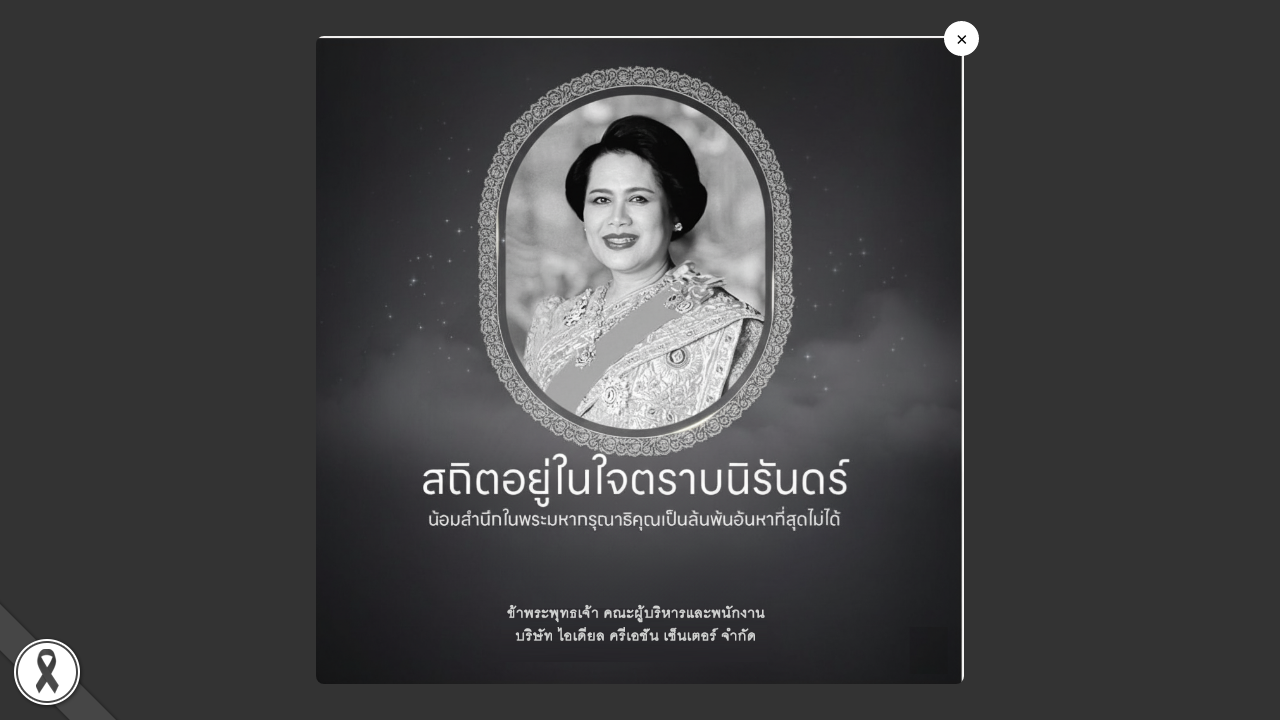

--- FILE ---
content_type: text/html
request_url: http://lifegood.shopdd.in.th/best-sellers/
body_size: 2011
content:
        
                         	  <!DOCTYPE HTML PUBLIC "-//W3C//DTD HTML 4.0 Transitional//EN"> 
<HTML>
<head>
<title>ไลฟ์กู๊ดช็อป [Powered by Shopdd.in.th]</title> 
<meta content="ศูนย์รวมอุปกรณ์ฟิตเนสฯ และเครื่องออกกำลังกาย คุณภาพสูง ราคาถูก

มีให้เลือกมากมายหลากหลายแบรนด์ดัง พร้อมบริการหลังการขายแบบมืออาชีพ โดยทีมงานผู้เชี่ยวชาญในวงการ มานานกว่า 20 ปีเต็ม        " name=description> 
<meta content="เครื่องออกกำลังกาย,ดัมเบล,บาร์เบล,ฟิตเนส,เพาะกาย,อุปกรณ์ฟิตเนส,จักรยาน,ลู่วิ่งไฟฟ้า          " name=keyword>  
<meta property="og:description" content="ศูนย์รวมอุปกรณ์ฟิตเนสฯ และเครื่องออกกำลังกาย คุณภาพสูง ราคาถูก

มีให้เลือกมากมายหลากหลายแบรนด์ดัง พร้อมบริการหลังการขายแบบมืออาชีพ โดยทีมงานผู้เชี่ยวชาญในวงการ มานานกว่า 20 ปีเต็ม        " />
<meta http-equiv="Content-Type" content="text/html; charset=tis-620">
<meta name="y_key" content="d5397dc0e1222158" >
<meta name="msvalidate.01" content="BDD10F62999CC9A8A78EC7F4EE75EBF0" />
<meta content="MSHTML 6.00.6000.16757" name=GENERATOR>
<!-- Meta Facebook -->
<meta property="fb:app_id" content="206605462764500" /> 
<meta property="og:type" content="website" />
<meta property="og:title" content="" />
<meta property="og:description" content="ศูนย์รวมอุปกรณ์ฟิตเนสฯ และเครื่องออกกำลังกาย คุณภาพสูง ราคาถูก

มีให้เลือกมากมายหลากหลายแบรนด์ดัง พร้อมบริการหลังการขายแบบมืออาชีพ โดยทีมงานผู้เชี่ยวชาญในวงการ มานานกว่า 20 ปีเต็ม        " /> 
<meta property="og:image" content="http://shopdd.in.th/web/l/i/f/lifegood/lifegood.jpg" />
<link rel="image_src" type="image/jpeg" href="http://shopdd.in.th/web/l/i/f/lifegood/lifegood.jpg" />
<meta property="og:url" content="http://lifegood.shopdd.in.th/best-sellers/" />
<meta property="og:site_name" content="shopdd.in.th" />
<meta property="og:ktype" content="products" />
<meta property="og:klike" content="0" />
<!-- Meta Twitter -->
<meta name="twitter:card" content="summary_large_image">
<meta name="twitter:site" content="@shopdd.in.th">
<meta name="twitter:creator" content="@shopdd.in.th">
<meta name="twitter:title" content="">
<meta name="twitter:description" content="ศูนย์รวมอุปกรณ์ฟิตเนสฯ และเครื่องออกกำลังกาย คุณภาพสูง ราคาถูก

มีให้เลือกมากมายหลากหลายแบรนด์ดัง พร้อมบริการหลังการขายแบบมืออาชีพ โดยทีมงานผู้เชี่ยวชาญในวงการ มานานกว่า 20 ปีเต็ม        ">
<meta name="twitter:image:src" content="http://shopdd.in.th/web/l/i/f/lifegood/lifegood.jpg">
<meta name="twitter:domain" content="shopdd.in.th">  <link rel="shortcut icon" href="http://www.shopdd.in.th/img/global/shopdd.ico" />
<link href="http://www.shopdd.in.th/web/css/global_shop.css" type=text/css rel=stylesheet> 
<link href="http://www.shopdd.in.th/web/css/menu.css" type=text/css rel=stylesheet>    

<!-- Google tag (gtag.js) -->
<script async src="https://www.googletagmanager.com/gtag/js?id=G-8RBVY4RRXX"></script>
<script>
  window.dataLayer = window.dataLayer || [];
  function gtag(){dataLayer.push(arguments);}
  gtag('js', new Date());

  gtag('config', 'G-8RBVY4RRXX');
</script>

</head>
<BODY  style="  leftmargin="0" topmargin="0" marginwidth="0"  marginheight="0"  > 
<style type="text/css">
  html {
	-webkit-filter: grayscale(40%);
	-moz-filter: grayscale(40%);
	filter: gray;
	filter: grayscale(40%);
  }
  .black-ribbon {
	position: fixed;
	z-index: 9999;
	width: 70px;
	left: 0;
	bottom: 0;
  }
  @media only all and (min-width: 768px) {
	.black-ribbon {
	  width: auto;
	}
  }
</style>
<!-- ===== Popup Structure ===== -->
<div id="queenPopup" style="
  display: none;
  position: fixed;
  top: 0; left: 0;
  width: 100%; height: 100%;
  background: rgba(0,0,0,0.8);
  z-index: 9999;
  justify-content: center;
  align-items: center;
">
  <div style="position: relative;">
    <img src="https://www.ic-myhost.com/images/Queen.png" 
         alt="Tribute" 
         style="max-width: 90vw; max-height: 90vh; border-radius: 8px;">
    <button onclick="closeQueenPopup()" style="
      position: absolute;
      top: -15px; right: -15px;
      background: #fff;
      border: none;
      border-radius: 50%;
      width: 35px; height: 35px;
      font-size: 20px;
      cursor: pointer;
      line-height: 1;
    ">&times;</button>
  </div>
</div>

<!-- ===== Popup Script ===== -->
<script>
  // Show popup on first visit only
  window.addEventListener('load', function() {
    const popupShown = localStorage.getItem('queenPopupShown');
    const popup = document.getElementById('queenPopup');
    
    // Only show if not shown before
    if (!popupShown) {
      popup.style.display = 'flex';
    }
  });

  // Close popup and remember the choice
  function closeQueenPopup() {
    document.getElementById('queenPopup').style.display = 'none';
    localStorage.setItem('queenPopupShown', 'true');
  }
</script>
<img src="https://www.ic-myhost.com/theme/202407-deepblue/images/black-ribbon-bottom-left.png" class="black-ribbon"> 
<div align="center" text-align=middle><br /><br /><br /><br />ขณะนี้ เว็บไซต์ ปิดทำการ</div> 
</body></html> 

--- FILE ---
content_type: text/css
request_url: http://www.shopdd.in.th/web/css/global_shop.css
body_size: 909
content:
.blue{    color: 	#0000FF;     }
a.blue:link      {TEXT-DECORATION: none	 ;  color: #0000FF}
a.blue:visited   { TEXT-DECORATION: none	 ;  color: #0000FF}
a.blue:active { TEXT-DECORATION: none	 ;  color: #0000FF}
a.blue:hover     {TEXT-DECORATION: 	none; color: #0000FF}

.red{    color: 	#FF0000;     }
a.red:link      {TEXT-DECORATION: none	 ;  color: #FF0000}
a.red:visited   { TEXT-DECORATION: none	 ;  color: #FF0000}
a.red:active { TEXT-DECORATION: none	 ;  color: #FF0000}
a.red:hover     {TEXT-DECORATION: 	none; color: #FF0000}

.center{ 
	padding:10px 10px 10px 10px; 
}

.pagination {
	MARGIN-TOP: 5px; FLOAT: right; WIDTH: auto; HEIGHT: 1%; TEXT-ALIGN: right
}
.pagination SPAN.page-sep {
	DISPLAY: none
}
LI.pagination {
	MARGIN-TOP: 0px
}
.pagination STRONG {
	FONT-WEIGHT: normal
}
.pagination B {
	FONT-WEIGHT: normal
}
.pagination SPAN STRONG {
	BORDER-RIGHT: #FF0000 1px solid; PADDING-RIGHT: 2px; BORDER-TOP: #FF0000 1px solid; PADDING-LEFT: 2px; FONT-WEIGHT: normal; FONT-SIZE: 0.9em; PADDING-BOTTOM: 0px; MARGIN: 0px 2px; BORDER-LEFT: #FF0000 1px solid; COLOR: #FFFFFF; PADDING-TOP: 0px; BORDER-BOTTOM: #FF0000 1px solid; BACKGROUND-COLOR: #FF0000
}
.pagination SPAN A {
	BORDER-RIGHT: #FF0000 1px solid; PADDING-RIGHT: 2px; BORDER-TOP: #FF0000 1px solid; PADDING-LEFT: 2px; FONT-WEIGHT: normal; FONT-SIZE: 0.9em; PADDING-BOTTOM: 0px; MARGIN: 0px 2px; BORDER-LEFT: #FF0000 1px solid; COLOR: #3C3C3C; LINE-HEIGHT: 1.5em; PADDING-TOP: 0px; BORDER-BOTTOM: #FF0000 1px solid; BACKGROUND-COLOR: #FF8585; TEXT-DECORATION: none
}
.pagination SPAN A:link {
	BORDER-RIGHT: #FF0000 1px solid; PADDING-RIGHT: 2px; BORDER-TOP: #FF0000 1px solid; PADDING-LEFT: 2px; FONT-WEIGHT: normal; FONT-SIZE: 0.9em; PADDING-BOTTOM: 0px; MARGIN: 0px 2px; BORDER-LEFT: #FF0000 1px solid; COLOR: #3C3C3C; LINE-HEIGHT: 1.5em; PADDING-TOP: 0px; BORDER-BOTTOM: #FF0000 1px solid; BACKGROUND-COLOR: #FF8585; TEXT-DECORATION: none
}
.pagination SPAN A:visited {
	BORDER-RIGHT: #FF0000 1px solid; PADDING-RIGHT: 2px; BORDER-TOP: #FF0000 1px solid; PADDING-LEFT: 2px; FONT-WEIGHT: normal; FONT-SIZE: 0.9em; PADDING-BOTTOM: 0px; MARGIN: 0px 2px; BORDER-LEFT: #FF0000 1px solid; COLOR: #3C3C3C; LINE-HEIGHT: 1.5em; PADDING-TOP: 0px; BORDER-BOTTOM: #FF0000 1px solid; BACKGROUND-COLOR: #FF8585; TEXT-DECORATION: none
}
.pagination SPAN A:active {
	BORDER-RIGHT: #FF0000 1px solid; PADDING-RIGHT: 2px; BORDER-TOP: #FF0000 1px solid; PADDING-LEFT: 2px; FONT-WEIGHT: normal; FONT-SIZE: 0.9em; PADDING-BOTTOM: 0px; MARGIN: 0px 2px; BORDER-LEFT: #FF0000 1px solid; COLOR: #3C3C3C; LINE-HEIGHT: 1.5em; PADDING-TOP: 0px; BORDER-BOTTOM: #FF0000 1px solid; BACKGROUND-COLOR: #FF8585; TEXT-DECORATION: none
}
.pagination SPAN A:hover {
	BORDER-LEFT-COLOR: #FF0000; BORDER-BOTTOM-COLOR: #FF0000; COLOR: #fff; BORDER-TOP-COLOR: #FF0000; BACKGROUND-COLOR: #FF0000; TEXT-DECORATION: none; BORDER-RIGHT-COLOR: #FF0000
}
.pagination IMG {
	VERTICAL-ALIGN: middle
}
.row .pagination {
	PADDING-RIGHT: 0px; MARGIN-TOP: 0px; DISPLAY: block; PADDING-LEFT: 15px; FONT-SIZE: 0.9em; BACKGROUND: no-repeat 0px 50%; FLOAT: right; PADDING-BOTTOM: 1px; WIDTH: auto; PADDING-TOP: 1px
}
.row .pagination SPAN A {
	BACKGROUND-COLOR: #ffffff
}
LI.pagination SPAN A {
	BACKGROUND-COLOR: #ffffff
}
.row .pagination SPAN A:hover {
	BACKGROUND-COLOR: #FF8585
}
LI.pagination SPAN A:hover {
	BACKGROUND-COLOR: #FF8585
}
.basicSubTitle TD {
	FONT-WEIGHT: bold;   BACKGROUND-COLOR: #EDEDED;  
} 
 .cart_current{
	COLOR: #D601AA; TEXT-DECORATION: none;   font-size:           12px;  font-weight: bold;
} 
 .cart_past{
	COLOR: #FF37D6; TEXT-DECORATION: none;   font-size:           12px;  font-weight: bold;
}
  .cart_next{
	COLOR: #999999; TEXT-DECORATION: none;   font-size:           12px;  font-weight: bold;
} 
TH {
	FONT-WEIGHT: bold;   COLOR: #7E0000; BORDER-BOTTOM: #C6C9CD 1px solid; FONT-FAMILY: Arial, Helvetica, sans-serif; BACKGROUND-COLOR: #D1D9E2;
}
.basicTitle {
	FONT-WEIGHT: bold;  COLOR: #7E0000;  
	FONT-SIZE: <? if($_SESSION['FONT_SIZE']=="") { print "14";  }else {   print $_SESSION['FONT_SIZE']; } ?>px; 
	FONT-FAMILY: <? if($_SESSION['FONT_NAME']=="") { print "Tahoma, MS Sans Serif , sans-serif;";  }else {   print $_SESSION['FONT_NAME']; } ?> 

} 
.basicSubTitle TD {
	FONT-WEIGHT: bold;   BACKGROUND-COLOR: #EDEDED;  
	FONT-SIZE: <? if($_SESSION['FONT_SIZE']=="") { print "14";  }else {   print $_SESSION['FONT_SIZE']; } ?>px; 
	FONT-FAMILY: <? if($_SESSION['FONT_NAME']=="") { print "Tahoma, MS Sans Serif , sans-serif;";  }else {   print $_SESSION['FONT_NAME']; } ?> 

} 